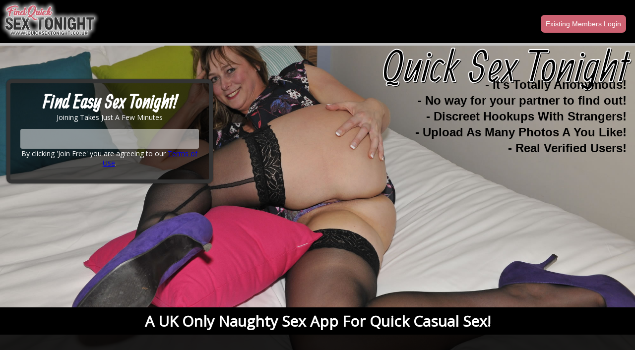

--- FILE ---
content_type: text/html; charset=UTF-8
request_url: https://www.quicksextonight.co.uk/
body_size: 5694
content:

<!DOCTYPE html>
<head>
<meta charset="utf-8">
<title>Quick Sex Tonight</title>
<meta http-equiv="Content-Type" content="text/html; charset=iso-8859-1">
<meta name="viewport" content="width=device-width, initial-scale=1, maximum-scale=1">
<link href='https://fonts.googleapis.com/css?family=Just+Another+Hand|Allan:wght@700|Open+Sans' rel='stylesheet' type='text/css'>
<link href="v2.css" rel="stylesheet" type="text/css">
<link rel="stylesheet" href="css/form-jq-toggle.css">
<link rel="stylesheet" type="text/css" href="//cdnjs.cloudflare.com/ajax/libs/cookieconsent2/3.1.0/cookieconsent.min.css" />
<script src="//cdnjs.cloudflare.com/ajax/libs/cookieconsent2/3.1.0/cookieconsent.min.js"></script>

</head>
<body>



  <div id="h">





    <div id="l">
<div class="logo"> <img src="i/logo.png" width="200" height="83"></div>
      <div id="f"> 
	    <div class="box"><a href="https://uk.quicksextonight.co.uk/login/" class="login">Existing Members Login</a></div>
 </div>

    </div>
  </div>



 <div id="j">
    <div id="jmain">
<div id="jright"><h1>Quick Sex Tonight</h1>
<p>-  It's Totally Anonymous!</p>
<p>- No way for your partner to find out!</p>
<p>- Discreet Hookups With Strangers!</p>
<p>- Upload As Many Photos A You Like!</p>
<p>- Real Verified Users!</p>
</div>
<div id="jleft">
<div id="join">
<h2>Find Easy Sex Tonight!</h2>
 <p>Joining Takes Just A Few Minutes</p>
<div class="signup">
    <div class="signup__form">
        <div data-wld-component="signup">
        </div>
    </div>
</div>
<script>
(function(w,l,d,j){w.WLD={handlers:[],ready:function(fn){WLD.handlers.push(fn)}}
var a=l.createElement(d),m=l.getElementsByTagName(d)[0]
a.async=1,a.src=j,m.parentNode.insertBefore(a,m)})(window,document,"script","https://s.wldcdn.net/api/snippets/js/signup/58996")
</script>
<script src="https://cdnjs.cloudflare.com/ajax/libs/jquery/3.3.1/jquery.min.js"></script>
<!-- Load the multi-step decorator -->
<script src="js/multi-step-jq-toggle.js"></script>
<script>
  WLD.ready(function() {
    $('.signup__form form').multiStepForm();
  });
</script>

 
<p class="note">By clicking 'Join Free' you are agreeing to our <a title="Terms of use" href="https://uk.quicksextonight.co.uk/help/terms.cfm">Terms of Use</a>.</p>
  </div></div></div>
  </div>
<h3>A UK Only Naughty Sex App For Quick Casual Sex!</h3> 
<div id="gallery-wrap">
<div id="gallery">
<div id="wld_badge_wrapper">
            <div id="wld_badge_inner">
              <script type="text/javascript" src="https://s.wldcdn.net/api/badge/js/siteid|58996_limit|13_amin|18_amax|65"></script>
			  
              <div class="wld_badge_clear" />
            </div>
          </div>
</div>
<div class="clear"></div>
  </div>
</div>

<h4>Quick Sex Tonight For Nothing Serious Relations</h4> 
<div id="main-wrap">
<div id="main">
 <p>Did you know meeting women for sex online is the fastest and quickest way to get laid? and if its a quick fuck you want with a real naughty slut then you really need quick sex tonight in your lives. At quick sex tonight we have thousands of genuine horny housewives, single sluts, kinky mums, couples and mature slappers looking daily for sex meets with like minded gentlemen right across the country. We cater for every ones needs and treat each and every individual with the respect that they deserve and we hope that you show the same level of respect to all our members too, We have worked tirelessly over the years to match make all our contacts to their ideal sex partners and we continue to do so today you can guarantee that with quick sex tonight in your lives you can meet as many women as you want and go on to enjoy casual sex dates night after night.</p>
  <p>Our adult contacts site provides all men, women and couples who are joining up to our contacts community a free place to meet like minded individuals for casual sex. You are never asked for any membership fees and every time you log on to the site you can always expect to be greeted by fresh new women who are looking for sex in your area and we have the best search facilities ever used on a dating website to ensure that each and everyone of you have a quick and easy search every time you use us. We know how important it is for you to find your ideal sex partner whether it be for a one night stand or possibly affair and we will go out of our way to make sure you have your sex partner with you asap. </p>
  <p>Now if you fancy looking for a slut for quick sex tonight then you will need to register to our personals site and to do so you will just need to click on the link below and follow the few easy steps that you come across. It really doesn't take long to do and when done you have full access to every profile in our database so come on start your journey with us at quick sex tonight and let us help you set up a date with a local slut to fuck tonight.</p>

<p>
<strong><a href="https://uk.quicksextonight.co.uk/signup.cfm" class="join">Click here to register for free &amp; see who's in your area</span></a></strong>
</p>
    <div class="clear"></div>
  </div>
</div>

<h5>QuickSexTonight.co.uk is the ultimate quick sex site!</h5>

<div class="strip">
<div class="stripin">

<div class="clear"></div>
</div>
</div>
<div class="clear"></div>


  <div id="footer-wrap">
  <div id="footer"> 
    <div id="footer-main">

<li> <a href="https://www.quicksextonight.co.uk/">Home</a></li>
<li> <a href="https://uk.quicksextonight.co.uk/signup.cfm">Login/Register</a></li>
<li> <a href="https://www.quicksextonight.co.uk/blog/">Our Blog</a></li>
    </div>
	 <div id="footer-copy">&copy; QuickSexTonight.co.uk 2026</div>
   <div class="clear"></div>
  </div> </div>
</div>






</body>
</html>

--- FILE ---
content_type: text/css
request_url: https://www.quicksextonight.co.uk/v2.css
body_size: 11625
content:
html { 
  background: url(i/j.jpg) no-repeat top center fixed; 
  -webkit-background-size: cover;
  -moz-background-size: cover;
  -o-background-size: cover;
  background-size: cover;
}

body {
	margin: 0px;
	padding: 0px;
font-family: 'Open Sans', sans-serif;
	font-size: 14px;
}
#w {
	width: 100%;
}
#h {
	width: 100%;
	margin-right: auto;
	margin-left: auto;
	background-color: #000;
  overflow: hidden;
  position: fixed; /* Set the navbar to fixed position */
  top: 0; /* Position the navbar at the top of the page */
  width: 100%; /* Full width */
border-bottom: 5px solid #c0c0c0;
z-index: 1;
}
.logo {

float: left;
}

.strip {
width: 100%;
margin: 0px auto 0px auto;
	background-color: #c0c0c0;
}
.stripin {
width: 100%;
max-width: 1000px;
margin: 0px auto 0px auto;
}
.strip-box {
width: 32%;
margin: 0.5%;
float: left;
}
.strip p {
margin: 0px;
}
#j {

min-height: 620px;
}
#l {
	width: 100%;
max-width: 1400px;	
	margin-right: auto;
	margin-left: auto;
	height: 80px;

}
#f {
	margin-right: auto;
	margin-left: auto;
width: 190px;
float: right;
}
div.box {
    box-sizing: border-box;
    width: 100%;
	margin-top: 30px;
}

.login {
-webkit-border-radius: 8px; -moz-border-radius: 8px;	border-radius: 8px;
	font-size:14px;
	font-family:arial, helvetica, sans-serif;
	padding: 10px 10px 10px 10px;
	text-decoration:none;
	display:inline-block;
	color: #ffffff;
background: #CC6171;
}

.login:hover {

}

.join {
-webkit-border-radius: 8px; -moz-border-radius: 8px;	border-radius: 8px;
	font-size:24px;
	font-family:arial, helvetica, sans-serif;
	padding: 10px 10px 10px 10px;
	text-decoration:none;
	display:inline-block;
	color: #ffffff;
background: green;
display: block;
text-align: center;
}
#jmain {
	width: 100%;
max-width: 1400px;	
	margin-left: auto;
	margin-right: auto;
}
#jleft {
float: left;
width: 38%;
margin-top: 160px;
margin-bottom: auto;
margin-left: 1%;
margin-right: 1%;
}
#jleft h1 {
	font-size: 170px;
	color: #FF154A;
	text-transform: capitalize;
font-family: 'Allan', cursive;
margin-top: 0px;
margin-left: 0px;
margin-bottom: 30px;
padding-bottom: 0px;
}
#jleft p {
color: #fff;
	font-size: 20px;
margin-top: 0px;
}

 
h2 {
font-size: 40px;
	color: #333333;
	text-transform: capitalize;
font-family: 'Allan', cursive;
margin-top: 0px;
		}
		h3 {
font-size: 34px;
	color: #333333;
	text-transform: capitalize;
font-family: 'Just Another Hand', cursive;
		}
#jright {
float: right;
width: 58%;
margin-top: 80px;
margin-bottm: auto;
margin-left: 1%;
margin-right: 1%;
text-align: right;
}  
#jright h1 {
	font-size: 90px;
	color: #000;
	text-transform: capitalize;
		text-shadow: 2px 2px 0 rgba(0,0,0,0.9);
font-family: 'Allan', cursive;
margin-top: 0px;
margin-left: 0px;
margin-bottom: 20px;
padding-bottom: 0px;
font-weight: normal;
-webkit-text-stroke: 2px #fff;
}

#jright p {
color: #000;
	font-size: 24px;
font-family: 'Rubik Mono One', sans-serif;
padding-top: 0px;
margin: 4px;
font-weight: bold;
}
#jright h1.archive {
	font-size: 120px;
 line-height: 80%;
margin-bottom: 0px;
}

#right p {
color: #A6C6AC;
	font-size: 20px;
font-family: 'Rubik Mono One', sans-serif;
	text-shadow: 3px 3px 0 rgba(0,0,0,0.9);
margin-top: 0px;
}
#join {
	-moz-box-shadow: 0 0 3px rgba(0,0,0,0.80);
	-webkit-box-shadow: 0 0 3px rgba(0,0,0,0.80);
	box-shadow: 0 0 3px rgba(0,0,0,0.80);
	padding: 10px 20px;
	-moz-border-radius: 10px;
	border-radius: 10px 10px 10px 10px;
	color: #FFFFFF;
	float: left;
	overflow: hidden;
	background: rgba(0, 0, 0, 0.58);
	border: 8px solid #333333;
width: 360px;
text-align: center;
 }
 #join h2 {
 font-size: 38px;
	color: #FFFFFF;
	text-transform: capitalize;
font-family: 'Allan', cursive;
		text-align: center;
		margin-top: 5px;
margin-bottom: 0px;
 }
#join p {
font-size: 14px;
}

 
 input {
	background-color: #FF0000;
	margin-top: 15px;
	color: #FFFFFF;
			-moz-border-radius: 10px;
	border-radius: 10px 10px 10px 10px;
	font-size: 16px;
	border: 1px solid #ECD9C6;
	font-weight: bold;
	width: 220px;
	padding: 15px 5px;
}
select {
	margin-left:5px;
	width: 96%;
	margin-top: 4px;
	margin-bottom: 4px;
	margin-left: 2%;
	margin-right: 2%;
	padding: 2px;
		height: 3em;
	resize: none;
	-moz-border-radius: 3px;
	border-radius: 3px 3px 3px 3px;
	border: 0px;
}
.button {
	border:0;
	background:transparent url(i/fb2.png) no-repeat;
	height: 44px;
	width: 201px;
	filter: alpha(opacity=0);
	margin-top: 15px;
	 cursor: pointer; 
  cursor: hand; 
}
 .button2 {
	background-color: #FF0000;
	margin-top: 15px;
margin-bottom: 15px;
	color: #FFFFFF;
			-moz-border-radius: 10px;
	border-radius: 10px 10px 10px 10px;
	font-size: 21px;
	font-weight: bold;
	width: 96%;
	padding: 15px 5px;
-webkit-appearance: none;
background-color:#FF154A;
   cursor: pointer;
border: 0px;
-webkit-transition: all 200ms ease-in-out; -moz-transition: all 200ms ease-in-out;-ms-transition: all 200ms ease-in-out; -o-transition: all 200ms ease-in-out; transition: all 200ms ease-in-out;
 text-transform: uppercase;
}
.button2:hover {
background-color: #000;
	color: #FF154A;

}
.input-box {
    box-sizing: border-box;
    width: 100%;
float: left;}


h3 {
font-size: 30px;
color: #fff;
font-weight: bold;
margin-top: 0px;
margin-bottom: 0px;
font-family: 'Open Sans', sans-serif;
padding-top: 7px;
padding-bottom: 7px;
	background: #000;
text-align: center;
}
h4 {
font-size: 30px;
color: #fff;
margin-top: 0px;
margin-bottom: 0px;
font-family: 'Allan', cursive;
padding-top: 7px;
padding-bottom: 7px;
	background: #000;
text-align: center;
 text-transform: uppercase;
}
h5 {
font-size: 40px;
color: #fff;
font-weight: bold;
margin-top: 0px;
margin-bottom: 0px;
font-family: 'Allan', cursive;
padding-top: 7px;
padding-bottom: 7px;
	background: #000;
text-align: center;
}
 #gallery-wrap {
	width: 100%;;	
	margin-left: auto;
	margin-right: auto;
	background: rgba(0, 0, 0, 0.88);
}

#gallery {
width: 1400px;
	max-width: 100%;	
	margin-left: auto;
	margin-right: auto;
padding-top: 20px;
padding-bottom: 20px;
text-align: center;
}
#gallery img {
float: left;
text-align: center;
width: 100%;
color: #fff;
}
#wld_badge_wrapper { border: 0px solid black; width: 100%; overflow: hidden; } 
#wld_badge_inner { padding: 10px 0 10px 10px; } 
.wld_badge_item { float: left; margin: 0 10px 0 0; padding: 0;  } 
.wld_badge_item img { border: 1px solid #fff; } 
.wld_badge_item_detail { margin-top: 5px; font-size: 75%; width: 90px;  overflow: hidden; color: #fff; } 
.wld_badge_clear { clear: both; } 
.profile-photo {
text-align: center;
 display:inline-block;
width: 180px;
margin: 15px;
}

#main-wrap {
	width: 100%;;	
	margin-left: auto;
	margin-right: auto;
	background: rgba(0, 0, 0, 0.88);
}

#main {
	width: 100%;
max-width: 1400px;	
	margin-left: auto;
	margin-right: auto;
padding-top: 20px;
padding-bottom: 20px;
}
#main p{
margin-top: 0px;
color: #fff;
} 
#area-wrap {
width: 100%;
background-color: #014CA0;
	border-top-width: 8px;
	border-right-width: 8px;
	border-bottom-width: 8px;
	border-left-width: 8px;
	border-top-style: none;
	border-right-style: none;
	border-bottom-style: none;
	border-left-style: none;
	border-top-color: #333333;
	border-right-color: #333333;
	border-bottom-color: #333333;
	border-left-color: #333333;
}

#areas {
	width: 100%;
max-width: 1400px;	
	margin-right: auto;
	margin-left: auto;
}
#areas ul {
	float: left;
	margin-top: 0px;
	margin-left: 2px;
	margin-bottom: 0px;
	padding-top: 0px;
	padding-bottom: 0px;
	padding-left: 2px;
	width: 19.5%;
		font-size: 13px;
}
#areas li {
	list-style: none;
}
#areas li a {
	color: white;
	underline: none;
	text-decoration: none;
}
#areas li a:hover {
	color: yellow;
	underline: none;
	text-decoration: none;
}

#footer-wrap {
	width: 100%;
	background-color: #333333;
	color: #FFFFFF;
}
#footer {
	width: 100%;
max-width: 1400px;	
	margin-right: auto;
	margin-left: auto;
padding-top: 5px;
padding-bottom: 5px;
}
#footer h4 {
color: #666666;
margin-top: 0px;
}
#footer ul {
margin-top: 0px; 
margin-left: 0px;
margin-right: 5px;
padding-right: 0px;
padding-left: 0px;
}

#footer li {
color: #ffffff;
text-align: center;
float: left;
padding: 2px; 
margin-left: 0px;
margin-right: 5px;
font-size: 12px;
list-style: none;
}
#footer a {
color: #CCCCCC;
text-decoration: none;
}
#footer a:hover {
color: #ffffff;
text-decoration: none;
}
#footer-main {
width: 80%;
float: left;
}

.clear {
	clear: both;
		width: 100%;
}
#footer-copy {
	float: right;
	width: 20%;
	font-size: 11px;
}
/* ------------------mobile tweek--------------- */ 
 @media screen and (max-width: 1450px){
#jright h1 {
	font-size: 90px;
margin-top: 0px;
margin-left: 0px;
margin-bottom: -30px;
padding-bottom: 0px;
}
.profile-photo {
text-align: center;
 display:inline-block;
width: 130px;
margin: 15px;
}

}
 @media screen and (max-width: 910px){
#jright h1 {
	font-size: 80px;
	text-transform: capitalize;
margin-top: 0px;
margin-left: 0px;
margin-bottom: -30px;
padding-bottom: 0px;
}
#jright h1.archive {
	font-size: 90px;
 line-height: 80%;
margin-bottom: 0px;
}
.profile-photo {
text-align: center;
 display:inline-block;
width: 180px;
margin: 15px;
}
} 
@media screen and (max-width: 780px){
#jright h1 {
	font-size: 90px;
}
#footer-copy {
	float: none;
	width: 100%;
	font-size: 11px;
	margin-left: 0%;
	margin-right: 0%;
	clear: both;
}
.profile-photo {
text-align: center;
 display:inline-block;
width: 140px;
margin: 15px;
}
#footer-main {
	width: 100%;
		margin-left: 0%;
	margin-right: 0%;
}
}
@media screen and (max-width: 650px){
#j {

	height: 680px;
}
#jleft {
float: none;
width: 96%;
margin-top: 0px;
margin-bottm: auto;
margin-left: 2%;
margin-right: 2%;
}
.profile-photo {
text-align: center;
 display:inline-block;
width: 120px;
margin: 15px;
}
#jright {
float: none;
width: 96%;
margin-top: 0px;
margin-bottm: auto;
margin-left: 2%;
margin-right: 2%;
}
#jright h1 {
	font-size: 90px;
text-align: center;
margin-left: auto;
margin-right: auto;
margin-bottom: 0px;
margin-top: 10px;
}
#jright h1.archive {
	font-size: 62px;
 line-height: 80%;
}
#jright h1.page {
	font-size: 72px;
 line-height: 80%;
}
#jright p {
	font-size: 13px;
text-align: center;
margin-left: auto;
margin-right: auto;
}
#join {
	float: none;
margin-left: auto;
margin-right: auto;
 }
#l {	
	margin-right: auto;
	margin-left: auto;
	height: auto;
} 
#f {
	width: 140px;
	float: none;
	margin-right: auto;
	margin-left: auto;
}
.input-box {
    box-sizing: border-box;
    width: 100%;
float: none;}
 #join h2 {
 font-size: 40px;
	color: #FFFFFF;
	text-transform: capitalize;
		text-shadow: 3px 3px 0 rgba(0,0,0,0.7);
		text-align: center;
		margin-top: 0px;
		margin-bottom: 5px;
 }
 .button {
	height: 44px;
	width: 201px;
	margin-top: 5px;
	
}
#areas ul {
	float: none;
	width: 100%;
	margin: 0px;
	padding: 0px;
		
}
#areas li a {
	color: white;
	underline: none;
	text-decoration: none;
	border-bottom: solid 1px #ffffff;
		padding-top: 10px;
		padding-bottom: 10px;
		padding-left: 0px;
		margin-left: 0px;
margin-right: 0px;
			display: block;
}

#footer li {
float: none;
			display: block;
}
#footer li a{
color: #ffffff;
text-align: left;
float: none;
width: 100%;
margin-left: 0px;
margin-right: 0px;
font-size: 12px;
	border-bottom: solid 1px #ffffff;
	padding-top: 10px;
		padding-bottom: 10px;
		padding-left: 0px;
			display: block;
}
}
@media screen and (max-width: 480px){
.profile-photo {
text-align: center;
 display:inline-block;
width: 150px;
margin: 15px;
}
#jright h1 {
	font-size: 50px;
text-align: center;
margin-left: auto;
margin-right: auto;
margin-bottom: 0px;
margin-top: 10px;
}
.strip-box {
width: 99%;
margin: 0.5%;
float: left;
}
#f {
	margin-right: auto;
	margin-left: auto;
width: 190px;
float: none;
}
}

--- FILE ---
content_type: text/css
request_url: https://www.quicksextonight.co.uk/css/form-jq-toggle.css
body_size: 5120
content:
body {

    margin: 0;
    padding: 0;
}

.signup {
    background: rgba(255,255,255,.5);
    display: flex;
    max-width: 403px;
    height: auto;
    margin: 0px auto 0 auto;
    padding: 20px;
    -webkit-border-radius: 4px;
    border-radius: 4px;
    position: relative;

}
.signup__form {
    flex: 1;
}

.signup .wld-component {
    height: 100%;
}
.signup .wld-form {
    display: flex;
    height: 100%;
    flex-direction: column;
}

.signup .wld-form__fields {
    flex: 1;
    display: flex;
    margin: 0 0 6px 0;
}
.signup .wld-form__actions {
    display: flex;
    justify-content: space-between;

}
.signup .wld-fieldgroup {
    flex: 1;
    align-self: center;
    display: none;
}

.signup .wld-fieldgroup--active {
    display: block;
}

.signup .wld-field__input {
    display: flex;
border: 1px solid #000;
}

/* add space between date pickers */
.signup .wld-input + .wld-input {
}

#signup-dobday {
    -webkit-border-radius: 2px 0 0 2px;
    border-radius: 2px 0 0 2px;
}
#signup-dobmonth {
    background-color: #000;
    border-radius: 0;
}
#signup-dobyear {
    -webkit-border-radius: 0 2px 2px 0;
    border-radius: 0 2px 2px 0;
}

.signup .wld-input--select,
.signup .wld-input--text {
    width: 100%
}


/* confirmation fields */
.signup .wld-field--confirm {
    display: flex;
    flex-wrap: wrap;
}

.signup .wld-field--confirm .wld-field__input {
    flex: 0;
    order: 0;
}

.signup .wld-field--confirm .wld-field__caption {
    order: 1;
    flex: 1;
}


/* hide <labels> */
.wld-field:not(.wld-field--confirm) .wld-field__caption {
    position: absolute;
    visibility: hidden;
}

/*--Tooltip--*/
.signup .wld-field__help {
    background: #fff;
    color: #777;
    font-size: 11px;
    font-family: "Open sans", sans-serif;
    font-weight: 400;
    line-height: 13px;
    margin: 0;
    padding: 10px;
    width: 100%;
    height: auto;
    box-shadow: 0 0 4px rgba(0,0,0,.2);
    -webkit-border-radius: 15px;
    border-radius: 15px;
    position: absolute;
    bottom: 182px;
    display: flex;
    align-items: center;
    width: 383px;
}
.signup .wld-field__help::before {
    content: '';
    background: #fff;
    width: 1em;
    height: 1em;
    transform: rotate(45deg);
    position: absolute;
    bottom: -4px;
    left: 20px;
}

/* GENERAL INPUT STYING
------------------------------------------------ */
.wld-input {
    font: inherit;
}
.wld-input--text, .wld-input--select {
    display: block;
    color: #999;
    background: #fff;
    width: 100%;
    height: 60px;
    font-size: 16px;
    font-family: "Open sans", sans-serif;
    font-weight: 400;
    padding: 0;
    margin: 0;
    text-indent: 22px;
    border: 0;
    box-shadow: none;
    -webkit-border-radius: 2px;
    border-radius: 2px;
    appearance:none;
    -moz-appearance:none; /* Firefox */
    -webkit-appearance:none; /* Safari and Chrome */
}

.wld-input--select {
    background: url(../img/select-arrow1.png) no-repeat right #fff;
    background-size: 44px 60px;
}

/*--Mozilla Text-indent Fix--*/
@-moz-document url-prefix() {
    .wld-input--text, .wld-input--select {
      text-indent: 10px!important;
    }
}

.wld-button {
    display: block;
    background: #777;
    color: #fff;
    font-size: 25px;
    font-family: 'Open sans', sans-serif;
    font-weight: 600;
    margin: 0 auto;
    padding: 21px 0;
    text-transform: uppercase;
    text-decoration: none;
    line-height: 19px;
    height: 60px;
    text-align: center;
    border: 0;
    cursor: pointer;
    width: 100%;
    z-index: 9997;
    -webkit-border-radius: 2px;
    border-radius: 2px;
    -webkit-transition: all 200ms ease-in-out 100ms;
    -moz-transition: all 200ms ease-in-out 100ms;
    -ms-transition: all 200ms ease-in-out 100ms;
    -o-transition: all 200ms ease-in-out 100ms;
    transition: all 200ms ease-in-out 100ms;
}

/* ERRORS
------------------------------------------------ */
.wld-error-overlay {
    position: absolute;
    background: #c00;
    font-size: 14px;
    font-family: 'Open sans', sans-serif;
    font-weight: 400;
    padding:.5em;
    margin-top: .75em;
    z-index: 9999;
    max-width: 15em;
    box-shadow: 0 3px 5px rgba(0,0,0,.2);
    border-radius: 4px;
    color: #fff;
    z-index: 9999;
}
.wld-error-overlay::before {
    content: '';
    width: 1em;
    height: 1em;
    transform: rotate(45deg);
    background: inherit;
    position: absolute;
    top: -.5em;
}

/*------------Media Queries------------*/
@media screen and (max-width: 483px) {
    .signup .wld-field__help {
        width: auto;
        left: 0;
        margin: 0 20px;
    }
    .signup .wld-field__help::before {
        left: 0;
        right: 0;
        margin: auto;
    }
}
@media screen and (max-width: 443px) {
    .signup {
        background: none;
        border-radius: 0;
    }
    .signup .wld-field__help {
        bottom: 162px;
    }
}
@media screen and (max-width: 360px) {
    #signup-dobday, #signup-dobmonth, #signup-dobyear {
        text-indent: 5px!important;
    }
}
@media screen and (max-width: 340px) {
    #signup-dobmonth {
        letter-spacing: -1px;
    }
}